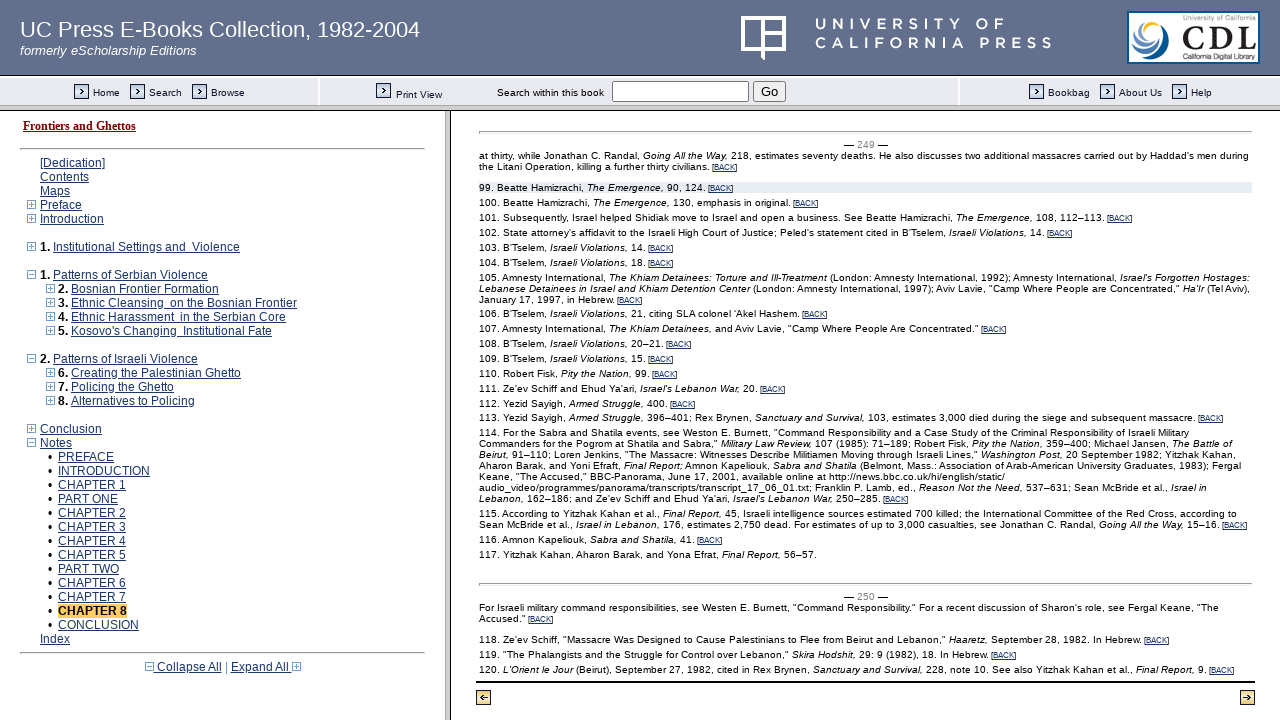

--- FILE ---
content_type: text/html;charset=UTF-8
request_url: https://publishing.cdlib.org/ucpressebooks/view?docId=kt2k401947&chunk.id=ss1.34&toc.id=bm02&toc.depth=1&brand=ucpress&anchor.id=en099_ch08
body_size: 1683
content:

<!DOCTYPE html
  PUBLIC "-//W3C//DTD XHTML 1.0 Frameset//EN" "http://www.w3.org/TR/xhtml1/DTD/xhtml1-frameset.dtd">
<html xmlns="http://www.w3.org/1999/xhtml" xml:lang="en" lang="en"><head><meta http-equiv="Content-Type" content="text/html; charset=UTF-8; charset=UTF-8" /><title>Frontiers and Ghettos</title><script>
                  (function(i,s,o,g,r,a,m){i['GoogleAnalyticsObject']=r;i[r]=i[r]||function(){
                  (i[r].q=i[r].q||[]).push(arguments)},i[r].l=1*new Date();a=s.createElement(o),
                  m=s.getElementsByTagName(o)[0];a.async=1;a.src=g;m.parentNode.insertBefore(a,m)
                   })(window,document,'script','//www.google-analytics.com/analytics.js','ga');
 
                  ga('create', 'UA-70936315-1', 'auto');
                  ga('send', 'pageview');
               </script></head><frameset rows="105,*"><frame frameborder="1" scrolling="no" title="Navigation Bar" name="bbar" src="https://publishing.cdlib.org/ucpressebooks/view?docId=kt2k401947&amp;doc.view=bbar&amp;chunk.id=ss1.34&amp;toc.depth=1&amp;brand=ucpress" /><frameset cols="35%,65%"><frame frameborder="1" title="Table of Contents" name="toc" src="https://publishing.cdlib.org/ucpressebooks/view?docId=kt2k401947&amp;doc.view=toc&amp;chunk.id=ss1.34&amp;toc.depth=1&amp;toc.id=bm02&amp;brand=ucpress#X" /><frame frameborder="1" title="Content" name="content" src="https://publishing.cdlib.org/ucpressebooks/view?docId=kt2k401947&amp;doc.view=content&amp;chunk.id=ss1.34&amp;toc.depth=1&amp;anchor.id=en099_ch08&amp;brand=ucpress#X" /></frameset><noframes><body><h1>Sorry, your browser doesn't support frames...</h1></body></noframes></frameset></html>

--- FILE ---
content_type: text/html;charset=UTF-8
request_url: https://publishing.cdlib.org/ucpressebooks/view?docId=kt2k401947&doc.view=content&chunk.id=ss1.34&toc.depth=1&anchor.id=en099_ch08&brand=ucpress
body_size: 61918
content:

<!DOCTYPE html
  PUBLIC "-//W3C//DTD XHTML 1.0 Transitional//EN" "http://www.w3.org/TR/xhtml1/DTD/xhtml1-transitional.dtd">
<html xmlns="http://www.w3.org/1999/xhtml" xml:lang="en" lang="en"><head><meta http-equiv="Content-Type" content="text/html; charset=UTF-8; charset=UTF-8" /><title>Frontiers and Ghettos "ss1.34"
      </title><link href="css/eschol/escholarship-combined.css" rel="stylesheet" type="text/css" /></head><body><table width="100%" border="0" cellpadding="0" cellspacing="0"><tr><td colspan="2" width="100%" align="center" valign="top"><table width="94%" border="0" cellpadding="0" cellspacing="0"><tr><td colspan="3"> </td></tr><tr><td width="25%" align="left"><table border="0" cellpadding="0" cellspacing="0"><tr><td width="15" align="left" valign="middle"><a href="https://publishing.cdlib.org/ucpressebooks/view?docId=kt2k401947&amp;chunk.id=ss1.33&amp;toc.id=bm02&amp;brand=ucpress" target="_top"><img src="https://publishing.cdlib.org/ucpressebooks/icons/eschol/b_prev.gif" width="15" height="15" border="0" alt="previous sub-section" /></a></td><td width="8" nowrap="nowrap"><img alt="" src="https://publishing.cdlib.org/ucpressebooks/icons/eschol/spacer.gif" width="8" /></td><td align="left" valign="middle"><a class="midnav" href="https://publishing.cdlib.org/ucpressebooks/view?docId=kt2k401947&amp;chunk.id=ss1.33&amp;toc.id=bm02&amp;brand=ucpress" target="_top"></a></td></tr></table></td><td width="50%" align="center"><span class="chapter-text"></span></td><td width="25%" align="right"><table border="0" cellpadding="0" cellspacing="0"><tr><td align="right" valign="middle"><a class="midnav" href="https://publishing.cdlib.org/ucpressebooks/view?docId=kt2k401947&amp;chunk.id=ss1.35&amp;toc.id=bm02&amp;brand=ucpress" target="_top"></a></td><td width="8" nowrap="nowrap"><img alt="" src="https://publishing.cdlib.org/ucpressebooks/icons/eschol/spacer.gif" width="8" /></td><td width="15" align="right" valign="middle"><a href="https://publishing.cdlib.org/ucpressebooks/view?docId=kt2k401947&amp;chunk.id=ss1.35&amp;toc.id=bm02&amp;brand=ucpress" target="_top"><img src="https://publishing.cdlib.org/ucpressebooks/icons/eschol/b_next.gif" width="15" height="15" border="0" alt="next sub-section" /></a></td></tr></table></td></tr><tr><td colspan="3"><hr class="hr-title" /></td></tr></table></td></tr></table><table width="100%" border="0" cellpadding="0" cellspacing="0"><tr><td align="left" valign="top"><div class="content"><h3 class="normal">CHAPTER 8</h3><div class="note"><p class="noindent">1. Meron Benvinisti, <i>West Bank Data Project,</i> 40.<span class="down1"> [<a href="https://publishing.cdlib.org/ucpressebooks/view?docId=kt2k401947&amp;chunk.id=ss2.26&amp;toc.id=ch08&amp;toc.depth=1&amp;brand=ucpress&amp;anchor.id=ref686#X" target="_top">BACK</a>]</span></p></div><div class="note"><p class="noindent">2. Ian S. Lustick, <i>For the Land,</i> 64; Ilan Peleg, <i>Human Rights,</i> 22–43.<span class="down1"> [<a href="https://publishing.cdlib.org/ucpressebooks/view?docId=kt2k401947&amp;chunk.id=ss2.26&amp;toc.id=ch08&amp;toc.depth=1&amp;brand=ucpress&amp;anchor.id=ref687#X" target="_top">BACK</a>]</span></p></div><div class="note"><p class="noindent">3. Ehud Sprinzak, it will be recalled, termed this Gush Emunim's "invisible realm."<span class="down1"> [<a href="https://publishing.cdlib.org/ucpressebooks/view?docId=kt2k401947&amp;chunk.id=ss2.26&amp;toc.id=ch08&amp;toc.depth=1&amp;brand=ucpress&amp;anchor.id=ref688#X" target="_top">BACK</a>]</span></p></div><div class="note"><p class="noindent">4. Ian S. Lustick, <i>For the Land,</i> 15.<span class="down1"> [<a href="https://publishing.cdlib.org/ucpressebooks/view?docId=kt2k401947&amp;chunk.id=ss2.26&amp;toc.id=ch08&amp;toc.depth=1&amp;brand=ucpress&amp;anchor.id=ref689#X" target="_top">BACK</a>]</span></p></div><div class="note"><p class="noindent">5. Ian S. Lustick <i>For the Land,</i> 15.<span class="down1"> [<a href="https://publishing.cdlib.org/ucpressebooks/view?docId=kt2k401947&amp;chunk.id=ss2.26&amp;toc.id=ch08&amp;toc.depth=1&amp;brand=ucpress&amp;anchor.id=ref690#X" target="_top">BACK</a>]</span></p></div><div class="note"><p class="noindent">6. Ian S. Lustick, <i>For the Land,</i> 179. For Shapira's poll, see Ariel Ben Ami, "Arabs Should be Encouraged to Emigrate, Say 62 Percent of Rabbis in Judea and Samaria."<span class="down1"> [<a href="https://publishing.cdlib.org/ucpressebooks/view?docId=kt2k401947&amp;chunk.id=ss2.26&amp;toc.id=ch08&amp;toc.depth=1&amp;brand=ucpress&amp;anchor.id=ref691#X" target="_top">BACK</a>]</span></p></div><div class="note"><p class="noindent">7. Moshe Ben Yosef, "In Support of Transfer," <i>Nekuda,</i> 109: 14 (April 1987): 16. In Hebrew.<span class="down1"> [<a href="https://publishing.cdlib.org/ucpressebooks/view?docId=kt2k401947&amp;chunk.id=ss2.26&amp;toc.id=ch08&amp;toc.depth=1&amp;brand=ucpress&amp;anchor.id=ref692#X" target="_top">BACK</a>]</span></p></div><div class="note"><p class="noindent">8. Danny Rubenstein, <i>On the Lord's Side;</i> Nur Masalha, <i>A Land;</i> Ian S. Lustick, <i>For the Land.</i><span class="down1"> [<a href="https://publishing.cdlib.org/ucpressebooks/view?docId=kt2k401947&amp;chunk.id=ss2.26&amp;toc.id=ch08&amp;toc.depth=1&amp;brand=ucpress&amp;anchor.id=ref693#X" target="_top">BACK</a>]</span></p></div><div class="note"><p class="noindent">9. Meron Benvinisti, <i>West Bank Data Project,</i> 41.<span class="down1"> [<a href="https://publishing.cdlib.org/ucpressebooks/view?docId=kt2k401947&amp;chunk.id=ss3.40&amp;toc.id=ss2.26&amp;toc.depth=1&amp;brand=ucpress&amp;anchor.id=ref694#X" target="_top">BACK</a>]</span></p></div><div class="note"><p class="noindent">10. Meron Benvinisti, <i>West Bank Data Project,</i> 41.<span class="down1"> [<a href="https://publishing.cdlib.org/ucpressebooks/view?docId=kt2k401947&amp;chunk.id=ss3.40&amp;toc.id=ss2.26&amp;toc.depth=1&amp;brand=ucpress&amp;anchor.id=ref695#X" target="_top">BACK</a>]</span></p></div><hr class="pb" /><div align="center">― <span class="run-head">243</span> ―</div><div class="note"><p class="noindent">11. Hagar Segal, "The Cat Guarded the Milk Nicely," <i>Hadashot,</i> 27 April 1990. In Hebrew.<span class="down1"> [<a href="https://publishing.cdlib.org/ucpressebooks/view?docId=kt2k401947&amp;chunk.id=ss3.40&amp;toc.id=ss2.26&amp;toc.depth=1&amp;brand=ucpress&amp;anchor.id=ref696#X" target="_top">BACK</a>]</span></p></div><div class="note"><p class="noindent">12. Palestine Human Rights Information Center (PHRIC). <i>Israeli Settler Violence in the Occupied Territories: 1980–1984</i> (Jerusalem: PHRIC, 1985), 15.<span class="down1"> [<a href="https://publishing.cdlib.org/ucpressebooks/view?docId=kt2k401947&amp;chunk.id=ss3.40&amp;toc.id=ss2.26&amp;toc.depth=1&amp;brand=ucpress&amp;anchor.id=ref697#X" target="_top">BACK</a>]</span></p></div><div class="note"><p class="noindent">13. Rehavam Ze'evi, "The Government Abandoned the Settlers to Stones and Explosives," <i>Nekuda</i> 89: 26 (July 1985): 12. In Hebrew.<span class="down1"> [<a href="https://publishing.cdlib.org/ucpressebooks/view?docId=kt2k401947&amp;chunk.id=ss3.40&amp;toc.id=ss2.26&amp;toc.depth=1&amp;brand=ucpress&amp;anchor.id=ref698#X" target="_top">BACK</a>]</span></p></div><div class="note"><p class="noindent">14. David Weisburd, <i>Jewish Settler Violence: Deviance as Social Reaction</i> (University Park: Pennsylvania State University Press, 1989); and State of Israel, Office of the Attorney General, <i>The Karp Report: An Israeli Government Inquiry into Settler Violence against Palestinians on the West Bank</i> (unofficial English translation) (Washington, DC: Institute for Palestine Studies, 1984).<span class="down1"> [<a href="https://publishing.cdlib.org/ucpressebooks/view?docId=kt2k401947&amp;chunk.id=ss3.40&amp;toc.id=ss2.26&amp;toc.depth=1&amp;brand=ucpress&amp;anchor.id=ref699#X" target="_top">BACK</a>]</span></p></div><div class="note"><p class="noindent">15. Ilan Lagziel, <i>Political Violence on the Extreme Right in Israel: Kach from the Kahane Assassination until the Oslo Accords</i> (Unpublished M.A. thesis, Jerusalem: Hebrew University, 1994). In Hebrew.<span class="down1"> [<a href="https://publishing.cdlib.org/ucpressebooks/view?docId=kt2k401947&amp;chunk.id=ss3.40&amp;toc.id=ss2.26&amp;toc.depth=1&amp;brand=ucpress&amp;anchor.id=ref700#X" target="_top">BACK</a>]</span></p></div><div class="note"><p class="noindent">16. Haim Segel, <i>Dear Brothers: The History of the Jewish Underground</i> (Jerusalem: Keter, 1987), in Hebrew; and Ian S. Lustick, <i>Unsettled States,</i> 368.<span class="down1"> [<a href="https://publishing.cdlib.org/ucpressebooks/view?docId=kt2k401947&amp;chunk.id=ss3.40&amp;toc.id=ss2.26&amp;toc.depth=1&amp;brand=ucpress&amp;anchor.id=ref701#X" target="_top">BACK</a>]</span></p></div><div class="note"><p class="noindent">17. Ze'ev Schiff's article appeared in <i>Ha'aretz,</i> 21 February 1987, as cited by Shevah Shtern, "The IDF without Yesha," <i>Nekuda,</i> 109: 14 (April 1987): 15. In Hebrew.<span class="down1"> [<a href="https://publishing.cdlib.org/ucpressebooks/view?docId=kt2k401947&amp;chunk.id=ss3.40&amp;toc.id=ss2.26&amp;toc.depth=1&amp;brand=ucpress&amp;anchor.id=ref702#X" target="_top">BACK</a>]</span></p></div><div class="note"><p class="noindent">18. B'Tselem, <i>Law Enforcement.</i><span class="down1"> [<a href="https://publishing.cdlib.org/ucpressebooks/view?docId=kt2k401947&amp;chunk.id=ss3.40&amp;toc.id=ss2.26&amp;toc.depth=1&amp;brand=ucpress&amp;anchor.id=ref703#X" target="_top">BACK</a>]</span></p></div><div class="note"><p class="noindent">19. B'Tselem, <i>Law Enforcement,</i> 26.<span class="down1"> [<a href="https://publishing.cdlib.org/ucpressebooks/view?docId=kt2k401947&amp;chunk.id=ss3.40&amp;toc.id=ss2.26&amp;toc.depth=1&amp;brand=ucpress&amp;anchor.id=ref704#X" target="_top">BACK</a>]</span></p></div><div class="note"><p class="noindent">20. The parliamentarians wrote two letters about Jewish militias. The first, dated 13 February 1989, was sent by Yossi Sarid and Dedi Zucker to Israeli Attorney General Yoseph Harish. The second, dated 22 February 1989, went to Minister of Justice Dan Meridor, Minister of Police Haim Bar-Lev, and Minister of Defense Yitzhak Rabin. Both are on file in the B'Tselem archives.<span class="down1"> [<a href="https://publishing.cdlib.org/ucpressebooks/view?docId=kt2k401947&amp;chunk.id=ss3.40&amp;toc.id=ss2.26&amp;toc.depth=1&amp;brand=ucpress&amp;anchor.id=ref705#X" target="_top">BACK</a>]</span></p></div><div class="note"><p class="noindent">21. Uri Ben Eliezer, "Is a Military Coup Possible in Israel? Israel and French-Algeria in Comparative Historical-Sociological Perspective," <i>Theory and Society,</i> 27: 3 (1998): 311–349. For one incident in which soldiers joined settlers in a vigilante raid, see B'Tselem, <i>Law Enforcement,</i> 56–58.<span class="down1"> [<a href="https://publishing.cdlib.org/ucpressebooks/view?docId=kt2k401947&amp;chunk.id=ss3.40&amp;toc.id=ss2.26&amp;toc.depth=1&amp;brand=ucpress&amp;anchor.id=ref706#X" target="_top">BACK</a>]</span></p></div><div class="note"><p class="noindent">22. Ehud Sprinzak, "Right-Wing Terrorism in Comparative Perspective: The Case of Split Delegitimization," in Tore Bjorgo, ed., <i>Terror from the Extreme Right</i> (London: Frank Cass, 1995).<span class="down1"> [<a href="https://publishing.cdlib.org/ucpressebooks/view?docId=kt2k401947&amp;chunk.id=ss3.40&amp;toc.id=ss2.26&amp;toc.depth=1&amp;brand=ucpress&amp;anchor.id=ref707#X" target="_top">BACK</a>]</span></p></div><div class="note"><p class="noindent">23. Ilan Lagziel, <i>Political Violence,</i> 53–68.<span class="down1"> [<a href="https://publishing.cdlib.org/ucpressebooks/view?docId=kt2k401947&amp;chunk.id=ss3.41&amp;toc.id=ss2.26&amp;toc.depth=1&amp;brand=ucpress&amp;anchor.id=ref708#X" target="_top">BACK</a>]</span></p></div><div class="note"><p class="noindent">24. Ilan Lagziel, <i>Political Violence,</i> 55.<span class="down1"> [<a href="https://publishing.cdlib.org/ucpressebooks/view?docId=kt2k401947&amp;chunk.id=ss3.41&amp;toc.id=ss2.26&amp;toc.depth=1&amp;brand=ucpress&amp;anchor.id=ref709#X" target="_top">BACK</a>]</span></p></div><div class="note"><p class="noindent">25. Ilan Lagziel, <i>Political Violence,</i> 55.<span class="down1"> [<a href="https://publishing.cdlib.org/ucpressebooks/view?docId=kt2k401947&amp;chunk.id=ss3.41&amp;toc.id=ss2.26&amp;toc.depth=1&amp;brand=ucpress&amp;anchor.id=ref710#X" target="_top">BACK</a>]</span></p></div><div class="note"><p class="noindent">26. Amnesty International, <i>Unlawful Killings during Operation</i> "<i>Grapes of Wrath</i>" (London: Amnesty International, 1996); Major-General Franklin Van Kappen, <i>Report Dated 1 May 1996 of the Secretary-General's Military Advisor Concerning the Shelling of the United Nations Compound at Qana on April 18, 1996</i> (New York: United Nations, 1996), S/1996/337; Human Rights Watch, <i>Civilian Pawns: Laws of War Violation and the Use of Weapons on the Israel-Lebanon Border</i> (New York: Human Rights Watch, 1996), and "<i>Operation Grapes of Wrath</i>" <i>: The Civilian Victims</i> (New York: Human Rights Watch, 1997).<span class="down1"> [<a href="https://publishing.cdlib.org/ucpressebooks/view?docId=kt2k401947&amp;chunk.id=ss3.42&amp;toc.id=ss2.27&amp;toc.depth=1&amp;brand=ucpress&amp;anchor.id=ref712#X" target="_top">BACK</a>]</span></p></div><div class="note"><p class="noindent">27. Israel Defense Forces, <i>IDF Response to the UN Report on the Qana Incident</i> (Tel Aviv: IDF Spokesman's Office), 9 May 1996.<span class="down1"> [<a href="https://publishing.cdlib.org/ucpressebooks/view?docId=kt2k401947&amp;chunk.id=ss3.42&amp;toc.id=ss2.27&amp;toc.depth=1&amp;brand=ucpress&amp;anchor.id=ref713#X" target="_top">BACK</a>]</span></p></div><hr class="pb" /><div align="center">― <span class="run-head">244</span> ―</div><div class="note"><p class="noindent">28. Human Rights Watch, "<i>Operation Grapes of Wrath,</i>"5.<span class="down1"> [<a href="https://publishing.cdlib.org/ucpressebooks/view?docId=kt2k401947&amp;chunk.id=ss3.42&amp;toc.id=ss2.27&amp;toc.depth=1&amp;brand=ucpress&amp;anchor.id=ref714#X" target="_top">BACK</a>]</span></p></div><div class="note"><p class="noindent">29. Human Rights Watch, <i>Civilian Pawns,</i> 5–6, 8.<span class="down1"> [<a href="https://publishing.cdlib.org/ucpressebooks/view?docId=kt2k401947&amp;chunk.id=ss3.42&amp;toc.id=ss2.27&amp;toc.depth=1&amp;brand=ucpress&amp;anchor.id=ref715#X" target="_top">BACK</a>]</span></p></div><div class="note"><p class="noindent">30. Human Rights Watch, <i>Civilian Pawns,</i> 48–49. From the end of July 1993 to the end of November 1999, according to B'Tselem, Israeli forces and Lebanese militia allies killed at least 355 civilians. From July 1985 to the end of November 1999, by contrast, Lebanese groups killed nine Israeli civilians. See B'Tselem, <i>Israeli Violations of Human Rights of Lebanese Civilians</i> (Jerusalem: B'Tselem, 2000), 59.<span class="down1"> [<a href="https://publishing.cdlib.org/ucpressebooks/view?docId=kt2k401947&amp;chunk.id=ss3.42&amp;toc.id=ss2.27&amp;toc.depth=1&amp;brand=ucpress&amp;anchor.id=ref716#X" target="_top">BACK</a>]</span></p></div><div class="note"><p class="noindent">31. See, for example, a 1992 Israeli army statement that Palestinians were increasingly using weapons, cited in B'Tselem, <i>Activity of the Undercover Units in the Occupied Territories</i> (Jerusalem: B'Tselem, 1992), 111.<span class="down1"> [<a href="https://publishing.cdlib.org/ucpressebooks/view?docId=kt2k401947&amp;chunk.id=ss3.42&amp;toc.id=ss2.27&amp;toc.depth=1&amp;brand=ucpress&amp;anchor.id=ref717#X" target="_top">BACK</a>]</span></p></div><div class="note"><p class="noindent">32. When the second Palestinian uprising broke out in fall 2000, Israel began to employ Lebanon-style methods against the West Bank and Gaza. See the book's concluding chapter for details.<span class="down1"> [<a href="https://publishing.cdlib.org/ucpressebooks/view?docId=kt2k401947&amp;chunk.id=ss3.42&amp;toc.id=ss2.27&amp;toc.depth=1&amp;brand=ucpress&amp;anchor.id=ref718#X" target="_top">BACK</a>]</span></p></div><div class="note"><p class="noindent">33. Yair Evron, <i>War and Intervention in Lebanon: The Israeli-Syrian Deterrence Dialogue</i> (Baltimore: Johns Hopkins University Press, 1987), 28–30.<span class="down1"> [<a href="https://publishing.cdlib.org/ucpressebooks/view?docId=kt2k401947&amp;chunk.id=ss3.43&amp;toc.id=ss2.27&amp;toc.depth=1&amp;brand=ucpress&amp;anchor.id=ref719#X" target="_top">BACK</a>]</span></p></div><div class="note"><p class="noindent">34. The agreement was dubbed "the Cairo Accord." For details, see Rex Brynen, <i>Sanctuary and Survival,</i> 48–52; and Avner Yaniv, <i>Dilemmas of Security: Politics, Strategy, and the Israeli Experience in Lebanon</i> (New York: Oxford University Press, 1987), 40–42.<span class="down1"> [<a href="https://publishing.cdlib.org/ucpressebooks/view?docId=kt2k401947&amp;chunk.id=ss3.43&amp;toc.id=ss2.27&amp;toc.depth=1&amp;brand=ucpress&amp;anchor.id=ref720#X" target="_top">BACK</a>]</span></p></div><div class="note"><p class="noindent">35. For overviews of Palestinians in Lebanon, see Rex Brynen, <i>Sanctuary and Survival;</i> and Mordechai Lahav, <i>Fifty Years of Palestinian Refugees: 1948–1999</i> (Tel Aviv: Rosh Tov, 2000), 481–488, in Hebrew.<span class="down1"> [<a href="https://publishing.cdlib.org/ucpressebooks/view?docId=kt2k401947&amp;chunk.id=ss3.43&amp;toc.id=ss2.27&amp;toc.depth=1&amp;brand=ucpress&amp;anchor.id=ref721#X" target="_top">BACK</a>]</span></p></div><div class="note"><p class="noindent">36. In 1995, there were 344,545 registered Palestinian refugees in Lebanon (United Nations Relief and Works Agency [UNRWA], <i>Guide to UNRWA</i> [Vienna: UNRWA, 1995], 7). For PLO-Lebanese relations, see Rashid Khalidi, <i>Under Siege: P.L.O. Decision-Making during the 1982 War</i> (New York: Columbia University Press, 1986), 18–41.<span class="down1"> [<a href="https://publishing.cdlib.org/ucpressebooks/view?docId=kt2k401947&amp;chunk.id=ss3.43&amp;toc.id=ss2.27&amp;toc.depth=1&amp;brand=ucpress&amp;anchor.id=ref722#X" target="_top">BACK</a>]</span></p></div><div class="note"><p class="noindent">37. Augustus Richard Norton and Jillian Schwedler, <i>External Intervention and the Politics of Lebanon</i> (Washington, DC: The Washington Institute for Values in Public Policy, 1984), 7.<span class="down1"> [<a href="https://publishing.cdlib.org/ucpressebooks/view?docId=kt2k401947&amp;chunk.id=ss3.43&amp;toc.id=ss2.27&amp;toc.depth=1&amp;brand=ucpress&amp;anchor.id=ref723#X" target="_top">BACK</a>]</span></p></div><div class="note"><p class="noindent">38. Robert Fisk, <i>Pity the Nation: Lebanon at War</i> (London: Oxford University Press, 1990), 74. Although many southern Lebanese were initially sympathetic to the Palestinian guerrillas, some eventually turned against them, leading to armed clashes between the PLO and Amal, the Shi'ite Lebanese militia. See Rex Brynen, <i>Sanctuary and Survival,</i> 133–136.<span class="down1"> [<a href="https://publishing.cdlib.org/ucpressebooks/view?docId=kt2k401947&amp;chunk.id=ss3.43&amp;toc.id=ss2.27&amp;toc.depth=1&amp;brand=ucpress&amp;anchor.id=ref724#X" target="_top">BACK</a>]</span></p></div><div class="note"><p class="noindent">39. Avner Yaniv, <i>Dilemmas of Security,</i> 45; and Robert Fisk, <i>Pity the Nation,</i> 74.<span class="down1"> [<a href="https://publishing.cdlib.org/ucpressebooks/view?docId=kt2k401947&amp;chunk.id=ss3.43&amp;toc.id=ss2.27&amp;toc.depth=1&amp;brand=ucpress&amp;anchor.id=ref725#X" target="_top">BACK</a>]</span></p></div><div class="note"><p class="noindent">40. Walid Khalidi, <i>Conflict and Violence in Lebanon: Confrontation in the Middle East</i> (Cambridge, Mass.: Center for International Affairs, Harvard University, 1979), 124.<span class="down1"> [<a href="https://publishing.cdlib.org/ucpressebooks/view?docId=kt2k401947&amp;chunk.id=ss3.43&amp;toc.id=ss2.27&amp;toc.depth=1&amp;brand=ucpress&amp;anchor.id=ref726#X" target="_top">BACK</a>]</span></p></div><div class="note"><p class="noindent">41. Yezid Sayigh, <i>Armed Struggle,</i> 341.<span class="down1"> [<a href="https://publishing.cdlib.org/ucpressebooks/view?docId=kt2k401947&amp;chunk.id=ss3.43&amp;toc.id=ss2.27&amp;toc.depth=1&amp;brand=ucpress&amp;anchor.id=ref727#X" target="_top">BACK</a>]</span></p></div><div class="note"><p class="noindent">42. Jonathan C. Randal, <i>Going All the Way: Christian Warlords, Israeli Adventurers and the War in Lebanon</i> (New York: Viking, 1983), 198–199; and Beate Hamizrachi, <i>The Emergence of the South Lebanon Security Belt: Major Saad Haddad and the Ties with Israel, 1975–78</i> (New York: Praeger, 1988), 34.<span class="down1"> [<a href="https://publishing.cdlib.org/ucpressebooks/view?docId=kt2k401947&amp;chunk.id=ss3.43&amp;toc.id=ss2.27&amp;toc.depth=1&amp;brand=ucpress&amp;anchor.id=ref728#X" target="_top">BACK</a>]</span></p></div><div class="note"><p class="noindent">43. Israeli casualties reported by Michael Jansen, <i>The Battle of Beirut: Why
<hr class="pb" /><div align="center">― <span class="run-head">245</span> ―</div>
Israel Invaded Lebanon</i> (London: Zed Press, 1983), 130; Lebanese casualties reported by Walid Khalidi, <i>Conflict and Violence,</i> 124. For similar numbers, see Sean McBride, Richard Falk, Kader Asmal, Brian Bercusson, Geraud de la Pradelle, and Stefan Wild, <i>Israel in Lebanon: Report of the International Commission to Inquire into Reported Violations of International Law by Israel during Its Invasion of Lebanon</i> (London: Ithaca Press, 1983), 18. One official Israeli estimate counts 1,064 persons killed by Palestinians in Israel, the West Bank, and Gaza between 1965 and June 1982 (Mordechai Gichon, "Peace for Galilee: The Campaign," <i>IDF Journal,</i> 1:2 [December 1982]: 23). This figure does not distinguish between combatants and civilians, and includes Palestinians killed by other Palestinians for suspected cooperation with Israeli authorities.<span class="down1"> [<a href="https://publishing.cdlib.org/ucpressebooks/view?docId=kt2k401947&amp;chunk.id=ss3.43&amp;toc.id=ss2.27&amp;toc.depth=1&amp;brand=ucpress&amp;anchor.id=ref729#X" target="_top">BACK</a>]</span></p></div><div class="note"><p class="noindent">44. For discussions of Lebanese Shi'ite militias, see Hala Jaber, <i>Hezbollah: Born with a Vengeance</i> (New York: Columbia University Press, 1997); Chibli Mallat, <i>Shi'i Thought from the South of Lebanon</i> (Oxford, U.K.: Oxford University, Center for Lebanese Studies, 1988); Augustus Richard Norton, <i>Amal and the Shi'a: Struggle for the Soul of Lebanon</i> (Austin: University of Texas Press, 1987); and Shimon Shapira, "The Origins of Hizballah," <i>Jerusalem Quarterly,</i> 46 (spring 1988): 115–130.<span class="down1"> [<a href="https://publishing.cdlib.org/ucpressebooks/view?docId=kt2k401947&amp;chunk.id=ss3.43&amp;toc.id=ss2.27&amp;toc.depth=1&amp;brand=ucpress&amp;anchor.id=ref730#X" target="_top">BACK</a>]</span></p></div><div class="note"><p class="noindent">45. Mordechai Lahav, <i>Fifty Years,</i> 484.<span class="down1"> [<a href="https://publishing.cdlib.org/ucpressebooks/view?docId=kt2k401947&amp;chunk.id=ss3.43&amp;toc.id=ss2.27&amp;toc.depth=1&amp;brand=ucpress&amp;anchor.id=ref731#X" target="_top">BACK</a>]</span></p></div><div class="note"><p class="noindent">46. For Lebanon's civil war, see Robert Fisk, <i>Pity the Nation;</i> Elisabeth Picard, <i>Lebanon: A Shattered Country</i> (New York: Holmes and Meier, 2001); Tabitha Petran, <i>The Struggle over Lebanon</i> (New York: Monthly Review Press, 1987); and Itamar Rabinovich, <i>The War for Lebanon, 1970–1985</i> (Ithaca, NY: Cornell University Press, 1985). For the PLO's role in the 1975–76 fighting, see Rex Brynen, <i>Sanctuary and Survival,</i> 79–106.<span class="down1"> [<a href="https://publishing.cdlib.org/ucpressebooks/view?docId=kt2k401947&amp;chunk.id=ss3.43&amp;toc.id=ss2.27&amp;toc.depth=1&amp;brand=ucpress&amp;anchor.id=ref732#X" target="_top">BACK</a>]</span></p></div><div class="note"><p class="noindent">47. France had extended Lebanon's borders in the early 1920s to include large numbers of Muslims, and a 1943 national pact set confessional quotas for government and legislative bodies. The influx of largely Sunni Muslim Palestinians in 1948 changed the demographic balance, even though Palestinians were denied Lebanese citizenship.<span class="down1"> [<a href="https://publishing.cdlib.org/ucpressebooks/view?docId=kt2k401947&amp;chunk.id=ss3.43&amp;toc.id=ss2.27&amp;toc.depth=1&amp;brand=ucpress&amp;anchor.id=ref733#X" target="_top">BACK</a>]</span></p></div><div class="note"><p class="noindent">48. Rex Brynen, <i>Sanctuary and Survival,</i> 19–123; and Rashid Khalidi, <i>Under Siege,</i> 18–41.<span class="down1"> [<a href="https://publishing.cdlib.org/ucpressebooks/view?docId=kt2k401947&amp;chunk.id=ss3.43&amp;toc.id=ss2.27&amp;toc.depth=1&amp;brand=ucpress&amp;anchor.id=ref734#X" target="_top">BACK</a>]</span></p></div><div class="note"><p class="noindent">49. Yezid Sayigh, <i>Armed Struggle,</i> 427, cites Palestinian estimates of 25,000–30,000 Israeli troops and 300 tanks. Avner Yaniv, <i>Dilemmas of Security,</i> 72, estimates 7,000 men, as do Jehuda Wallach and Moshe Lissak, <i>Carta's Atlas of Israel: The Third Decade 1971–1981</i> (Jerusalem: Carta, 1983), 117. Wallach and Lissak also report that Israeli troops fought with 4,000 "terrorists." Beatte Hamizrachi, <i>The Emergence,</i> 164, says there were 10,000 Israeli troops.<span class="down1"> [<a href="https://publishing.cdlib.org/ucpressebooks/view?docId=kt2k401947&amp;chunk.id=ss3.44&amp;toc.id=ss2.27&amp;toc.depth=1&amp;brand=ucpress&amp;anchor.id=ref735#X" target="_top">BACK</a>]</span></p></div><div class="note"><p class="noindent">50. Augustus Richard Norton and Jilliam Schwedler, "External Intervention," estimate 1,000 deaths. Lebanese police sources, cited in Yezid Sayigh, <i>Armed Struggle,</i> 427, say 2,000 dead and 285,000 displaced. Beatte Hamizrachi, <i>The Emergence,</i> 164, estimates 200,000 displaced civilians, while Mordechai Lahav, <i>Fifty Years of Palestinian Refugees,</i> 481, says 67,000 Palestinian refugees fled northward—but does not discuss Lebanese civilians—and speaks of $310,000 in damages. Yezid Sayigh, <i>Armed Struggle,</i> mentions the Abassiya raid on 427.<span class="down1"> [<a href="https://publishing.cdlib.org/ucpressebooks/view?docId=kt2k401947&amp;chunk.id=ss3.44&amp;toc.id=ss2.27&amp;toc.depth=1&amp;brand=ucpress&amp;anchor.id=ref736#X" target="_top">BACK</a>]</span></p></div><div class="note"><p class="noindent">51. Jonathan C. Randal, <i>Going All the Way,</i> 209; and Yair Evron, <i>War and Intervention,</i> 82.<span class="down1"> [<a href="https://publishing.cdlib.org/ucpressebooks/view?docId=kt2k401947&amp;chunk.id=ss3.44&amp;toc.id=ss2.27&amp;toc.depth=1&amp;brand=ucpress&amp;anchor.id=ref737#X" target="_top">BACK</a>]</span></p></div><hr class="pb" /><div align="center">― <span class="run-head">246</span> ―</div><div class="note"><p class="noindent">52. Jonathan C. Randal, <i>Going All the Way,</i> 209, 217. Rex Brynen, <i>Sanctuary or Survival,</i> 125, counts six villages destroyed and eighty-two damaged, while Walid Khalidi, <i>Conflict and Violence,</i> 128, tallies 7,700 homes completely or partially destroyed. In their <i>Carta's Atlas of Israel,</i> 117, Jehuda Wallach and Moshe Lissak report, "Many villages in which terrorists found shelter absorbed heavy artillery bombardments, and as a result, hundreds of homes were destroyed and thousands of residents fled northwards."<span class="down1"> [<a href="https://publishing.cdlib.org/ucpressebooks/view?docId=kt2k401947&amp;chunk.id=ss3.44&amp;toc.id=ss2.27&amp;toc.depth=1&amp;brand=ucpress&amp;anchor.id=ref738#X" target="_top">BACK</a>]</span></p></div><div class="note"><p class="noindent">53. Yezid Sayigh, <i>Armed Struggle,</i> 495.<span class="down1"> [<a href="https://publishing.cdlib.org/ucpressebooks/view?docId=kt2k401947&amp;chunk.id=ss3.44&amp;toc.id=ss2.27&amp;toc.depth=1&amp;brand=ucpress&amp;anchor.id=ref739#X" target="_top">BACK</a>]</span></p></div><div class="note"><p class="noindent">54. Rex Brynen, <i>Sanctuary and Survival,</i> 149–150; Yezid Sayigh, <i>Armed Struggle,</i> 236.<span class="down1"> [<a href="https://publishing.cdlib.org/ucpressebooks/view?docId=kt2k401947&amp;chunk.id=ss3.44&amp;toc.id=ss2.27&amp;toc.depth=1&amp;brand=ucpress&amp;anchor.id=ref740#X" target="_top">BACK</a>]</span></p></div><div class="note"><p class="noindent">55. B'Tselem, <i>Israeli Violations,</i> 4.<span class="down1"> [<a href="https://publishing.cdlib.org/ucpressebooks/view?docId=kt2k401947&amp;chunk.id=ss3.44&amp;toc.id=ss2.27&amp;toc.depth=1&amp;brand=ucpress&amp;anchor.id=ref741#X" target="_top">BACK</a>]</span></p></div><div class="note"><p class="noindent">56. For the official Israeli view of the war, see the articles in "Peace for Galilee," a special edition of the <i>IDF Journal,</i> 1:2 (December 1982). The journal is published by the Israeli military spokesman's office.<span class="down1"> [<a href="https://publishing.cdlib.org/ucpressebooks/view?docId=kt2k401947&amp;chunk.id=ss3.45&amp;toc.id=ss2.27&amp;toc.depth=1&amp;brand=ucpress&amp;anchor.id=ref742#X" target="_top">BACK</a>]</span></p></div><div class="note"><p class="noindent">57. Rashid Khalidi, <i>Under Siege,</i> 29.<span class="down1"> [<a href="https://publishing.cdlib.org/ucpressebooks/view?docId=kt2k401947&amp;chunk.id=ss3.45&amp;toc.id=ss2.27&amp;toc.depth=1&amp;brand=ucpress&amp;anchor.id=ref743#X" target="_top">BACK</a>]</span></p></div><div class="note"><p class="noindent">58. Rashid Khalidi, <i>Under Siege,</i> 46; and Sean McBride et al., <i>Israel in Lebanon,</i> 3, 6–9. According to Israeli academic Yehoshua Porat, the PLO's respect for a 1981 cease-fire agreement had Israeli leaders increasingly worried about the organization's international credibility. By destroying the PLO's territorial and institutional base, Israeli leaders hoped to push the PLO toward terrorism and isolate them internationally. (Yehoshua Porat, "A Preliminary Political Summary," <i>Ha'aretz,</i> June 25, 1982, in Hebrew.)<span class="down1"> [<a href="https://publishing.cdlib.org/ucpressebooks/view?docId=kt2k401947&amp;chunk.id=ss3.45&amp;toc.id=ss2.27&amp;toc.depth=1&amp;brand=ucpress&amp;anchor.id=ref744#X" target="_top">BACK</a>]</span></p></div><div class="note"><p class="noindent">59. Helena Cobban, <i>The Palestine Liberation Organization,</i> 120.<span class="down1"> [<a href="https://publishing.cdlib.org/ucpressebooks/view?docId=kt2k401947&amp;chunk.id=ss3.45&amp;toc.id=ss2.27&amp;toc.depth=1&amp;brand=ucpress&amp;anchor.id=ref745#X" target="_top">BACK</a>]</span></p></div><div class="note"><p class="noindent">60. Michael Jansen, <i>The Battle for Beirut,</i> 4. For more on Israel's Lebanon war, see Rex Brynen, <i>Sanctuary and Survival;</i> Robert Fisk, <i>Pity the Nation;</i> Thomas L. Friedman, <i>From Beirut to Jerusalem</i> (New York: Anchor, 1990); Rashid Khalidi, <i>Under Siege;</i> Franklin P. Lamb, <i>Reason Not the Need: Eyewitness Chronicles of Israel's War in Lebanon</i> (Nottingham, U.K.: Russell Press, 1984); Sean McBride et al., <i>Israel in Lebanon;</i> Yezid Sayigh, <i>Armed Struggle;</i> and Ze'ev Schiff and Ehud Ya'ari, <i>Israel's Lebanon War</i> (New York: Simon and Schuster, 1984).<span class="down1"> [<a href="https://publishing.cdlib.org/ucpressebooks/view?docId=kt2k401947&amp;chunk.id=ss3.45&amp;toc.id=ss2.27&amp;toc.depth=1&amp;brand=ucpress&amp;anchor.id=ref746#X" target="_top">BACK</a>]</span></p></div><div class="note"><p class="noindent">61. Avner Yaniv, <i>Dilemmas of Security,</i> 103.<span class="down1"> [<a href="https://publishing.cdlib.org/ucpressebooks/view?docId=kt2k401947&amp;chunk.id=ss3.45&amp;toc.id=ss2.27&amp;toc.depth=1&amp;brand=ucpress&amp;anchor.id=ref747#X" target="_top">BACK</a>]</span></p></div><div class="note"><p class="noindent">62. Ze'ev Schiff and Ehud Ya'ari, <i>Israel's Lebanon War,</i> 141.<span class="down1"> [<a href="https://publishing.cdlib.org/ucpressebooks/view?docId=kt2k401947&amp;chunk.id=ss3.45&amp;toc.id=ss2.27&amp;toc.depth=1&amp;brand=ucpress&amp;anchor.id=ref748#X" target="_top">BACK</a>]</span></p></div><div class="note"><p class="noindent">63. Daniel Gavron, "A Soldier's Protest," <i>Jerusalem Post,</i> July 9, 1982.<span class="down1"> [<a href="https://publishing.cdlib.org/ucpressebooks/view?docId=kt2k401947&amp;chunk.id=ss3.45&amp;toc.id=ss2.27&amp;toc.depth=1&amp;brand=ucpress&amp;anchor.id=ref749#X" target="_top">BACK</a>]</span></p></div><div class="note"><p class="noindent">64. Yehoshua Porat, "A Preliminary Political Summary."<span class="down1"> [<a href="https://publishing.cdlib.org/ucpressebooks/view?docId=kt2k401947&amp;chunk.id=ss3.45&amp;toc.id=ss2.27&amp;toc.depth=1&amp;brand=ucpress&amp;anchor.id=ref750#X" target="_top">BACK</a>]</span></p></div><div class="note"><p class="noindent">65. Mordechai Oren, "The War That Was—Notable Achievements and One Great Blot," <i>Al-Hamishmar</i>, 16 June 1982. In Hebrew.<span class="down1"> [<a href="https://publishing.cdlib.org/ucpressebooks/view?docId=kt2k401947&amp;chunk.id=ss3.45&amp;toc.id=ss2.27&amp;toc.depth=1&amp;brand=ucpress&amp;anchor.id=ref751#X" target="_top">BACK</a>]</span></p></div><div class="note"><p class="noindent">66. The official Lebanese estimate of 18,000 dead and 30,000 wounded is cited in Yezid Sayigh, <i>Armed Struggle,</i> 540; Benny Morris, in <i>Righteous Victims</i> (New York: Knopf, 1999), 703, footnote 247, cites similar sources, but says there were 19,085 dead. Michael Jansen, <i>Battle for Beirut,</i> 25, supplies the figures of 12,000–15,000 slain civilians and 40,000 wounded. Sean McBride et al., <i>Israel in Lebanon,</i> 19, 52–53, speak of 17,835 persons (both combatants and civilians) killed from 4 June 1982 to the end of August 1982. The Sabra and Shatila casualties, estimates of which range from 700 to 3,000 (see below), do not figure in this tally. An official Israeli source wrote that most of these estimates were "blatant examples of biased media reporting." See Louis Williams, "Peace
<hr class="pb" /><div align="center">― <span class="run-head">247</span> ―</div>
for Galilee: The Context," <i>IDF Journal,</i> 1:2 (December 1982): 8. On p. 28 of the same journal, Mordechai Gichon says that Israeli forces killed only 276 persons in southern Lebanon.<span class="down1"> [<a href="https://publishing.cdlib.org/ucpressebooks/view?docId=kt2k401947&amp;chunk.id=ss3.45&amp;toc.id=ss2.27&amp;toc.depth=1&amp;brand=ucpress&amp;anchor.id=ref752#X" target="_top">BACK</a>]</span></p></div><div class="note"><p class="noindent">67. Yezid Sayigh, <i>Armed Struggle,</i> 540.<span class="down1"> [<a href="https://publishing.cdlib.org/ucpressebooks/view?docId=kt2k401947&amp;chunk.id=ss3.45&amp;toc.id=ss2.27&amp;toc.depth=1&amp;brand=ucpress&amp;anchor.id=ref753#X" target="_top">BACK</a>]</span></p></div><div class="note"><p class="noindent">68. UNRWA report of June 23, 1982, cited in Michael Jansen, <i>Battle for Beirut,</i> 19; Shatila estimate in Yezid Sayigh, <i>Armed Struggle,</i> 540; $12 billion figure and estimate of displaced in Sean McBride et al., <i>Israel in Lebanon,</i> 31, 19. Mordechai Lahav, <i>Fifty Years,</i> 482—speaking only of Palestinian refugees in southern Lebanon—writes that 80,000–90,000 homes were destroyed, and that 175,000 refugees were in need of emergency assistance.<span class="down1"> [<a href="https://publishing.cdlib.org/ucpressebooks/view?docId=kt2k401947&amp;chunk.id=ss3.45&amp;toc.id=ss2.27&amp;toc.depth=1&amp;brand=ucpress&amp;anchor.id=ref754#X" target="_top">BACK</a>]</span></p></div><div class="note"><p class="noindent">69. Avraham Rabinovich, "Hope among the Ruins," <i>Jerusalem Post Magazine,</i> 18 June 1982; Robert Fisk, "Hundreds Lie Dead in the Cellars of Sidon," <i>Times</i> (London), 19 June 1982.<span class="down1"> [<a href="https://publishing.cdlib.org/ucpressebooks/view?docId=kt2k401947&amp;chunk.id=ss3.45&amp;toc.id=ss2.27&amp;toc.depth=1&amp;brand=ucpress&amp;anchor.id=ref755#X" target="_top">BACK</a>]</span></p></div><div class="note"><p class="noindent">70. Rex Brynen, <i>Sanctuary and Survival,</i> 27, estimates 25,000 Palestinians lived in the camp; Ze'ev Schiff and Ehud Ya'ari, <i>Israel's Lebanon War,</i> 141–150, count 35,000; and Sean McBride et al., <i>Israel in Lebanon,</i> 71–72, estimate 60,000. Schiff and Ya'ari say Israeli officers encouraged Ein Hilwe's civilians to leave before attacking, but Sean McBride et al., drawing on Palestinian testimonies, say Israeli officers delivered vague evacuation instructions only four days after the shelling began. Quote on bombardment from Ze'ev Schiff and Ehud Ya'ari, <i>Israel's Lebanon War,</i> 148.<span class="down1"> [<a href="https://publishing.cdlib.org/ucpressebooks/view?docId=kt2k401947&amp;chunk.id=ss3.45&amp;toc.id=ss2.27&amp;toc.depth=1&amp;brand=ucpress&amp;anchor.id=ref756#X" target="_top">BACK</a>]</span></p></div><div class="note"><p class="noindent">71. Dov Yermiya, <i>My War Diary: Israel in Lebanon</i> (London: Pluto, 1983), 27; for a reporter's observation, see David Richardson, "Ein Hilwe—A Refugee Camp Reduced to Rubble by Bombing," <i>Jerusalem Post,</i> 9 July 1982. Lebanese government casualty estimates appeared in Christopher Walker, "Secrets beneath a Flattened Refugee Camp," <i>The Times</i> (London), 9 July 1982.<span class="down1"> [<a href="https://publishing.cdlib.org/ucpressebooks/view?docId=kt2k401947&amp;chunk.id=ss3.45&amp;toc.id=ss2.27&amp;toc.depth=1&amp;brand=ucpress&amp;anchor.id=ref757#X" target="_top">BACK</a>]</span></p></div><div class="note"><p class="noindent">72. Sean McBride et al., <i>Israel in Lebanon,</i> 95, 99.<span class="down1"> [<a href="https://publishing.cdlib.org/ucpressebooks/view?docId=kt2k401947&amp;chunk.id=ss3.45&amp;toc.id=ss2.27&amp;toc.depth=1&amp;brand=ucpress&amp;anchor.id=ref758#X" target="_top">BACK</a>]</span></p></div><div class="note"><p class="noindent">73. Sean McBride et al., <i>Israel in Lebanon,</i> 33, 38.<span class="down1"> [<a href="https://publishing.cdlib.org/ucpressebooks/view?docId=kt2k401947&amp;chunk.id=ss3.45&amp;toc.id=ss2.27&amp;toc.depth=1&amp;brand=ucpress&amp;anchor.id=ref759#X" target="_top">BACK</a>]</span></p></div><div class="note"><p class="noindent">74. Sean McBride et al., <i>Israel in Lebanon,</i> 143–161.<span class="down1"> [<a href="https://publishing.cdlib.org/ucpressebooks/view?docId=kt2k401947&amp;chunk.id=ss3.45&amp;toc.id=ss2.27&amp;toc.depth=1&amp;brand=ucpress&amp;anchor.id=ref760#X" target="_top">BACK</a>]</span></p></div><div class="note"><p class="noindent">75. Charles T. Powers, "Chronicle of a Bombardment: Day 50 of the Israeli Siege in Beirut Is the Worst," <i>International Herald Tribune,</i> 3 August 1982.<span class="down1"> [<a href="https://publishing.cdlib.org/ucpressebooks/view?docId=kt2k401947&amp;chunk.id=ss3.45&amp;toc.id=ss2.27&amp;toc.depth=1&amp;brand=ucpress&amp;anchor.id=ref761#X" target="_top">BACK</a>]</span></p></div><div class="note"><p class="noindent">76. Jonathan C. Randal, <i>Going All the Way,</i> 254; Ze'ev Schiff and Ehud Ya'ari, <i>Israel's Lebanon War,</i> 225. Avner Yaniv, <i>Dilemmas of Security,</i> 147, estimated 128 dead and 400 wounded from that day's bombing.<span class="down1"> [<a href="https://publishing.cdlib.org/ucpressebooks/view?docId=kt2k401947&amp;chunk.id=ss3.45&amp;toc.id=ss2.27&amp;toc.depth=1&amp;brand=ucpress&amp;anchor.id=ref762#X" target="_top">BACK</a>]</span></p></div><div class="note"><p class="noindent">77. The cable is cited in Robin Wright, David Blundy, Henry Brandon, and Mark Hosenball, "Beirut: Liquidation of a City," <i>Sunday Times</i> (London), 8 August 1982.<span class="down1"> [<a href="https://publishing.cdlib.org/ucpressebooks/view?docId=kt2k401947&amp;chunk.id=ss3.45&amp;toc.id=ss2.27&amp;toc.depth=1&amp;brand=ucpress&amp;anchor.id=ref763#X" target="_top">BACK</a>]</span></p></div><div class="note"><p class="noindent">78. J. Michael Kennedy, "West Beirut: A Worried Look into the Future," <i>International Herald Tribune,</i> 16 August 1982, p. 13.<span class="down1"> [<a href="https://publishing.cdlib.org/ucpressebooks/view?docId=kt2k401947&amp;chunk.id=ss3.45&amp;toc.id=ss2.27&amp;toc.depth=1&amp;brand=ucpress&amp;anchor.id=ref764#X" target="_top">BACK</a>]</span></p></div><div class="note"><p class="noindent">79. Beirut casualty estimates supplied by Lebanese daily <i>An-Nahar,</i> 2 September 1982; 80 percent estimate by ICRC official John de Salis. As quoted in Robin Wright et al., "Beirut."<span class="down1"> [<a href="https://publishing.cdlib.org/ucpressebooks/view?docId=kt2k401947&amp;chunk.id=ss3.45&amp;toc.id=ss2.27&amp;toc.depth=1&amp;brand=ucpress&amp;anchor.id=ref765#X" target="_top">BACK</a>]</span></p></div><div class="note"><p class="noindent">80. Ze'ev Schiff and Ehud Ya'ari, <i>Israel's Lebanon War,</i> 240. See also Yair Evron, <i>War and Intervention,</i> 110.<span class="down1"> [<a href="https://publishing.cdlib.org/ucpressebooks/view?docId=kt2k401947&amp;chunk.id=ss3.46&amp;toc.id=ss2.27&amp;toc.depth=1&amp;brand=ucpress&amp;anchor.id=ref766#X" target="_top">BACK</a>]</span></p></div><div class="note"><p class="noindent">81. Yezid Sayigh, <i>Armed Struggle,</i> 459. Rex Brynen, <i>Sanctuary and Survival,</i> 42, estimates the number of Fatah fighters on the eve of the 1982 invasion at only 10,000.<span class="down1"> [<a href="https://publishing.cdlib.org/ucpressebooks/view?docId=kt2k401947&amp;chunk.id=ss3.46&amp;toc.id=ss2.27&amp;toc.depth=1&amp;brand=ucpress&amp;anchor.id=ref767#X" target="_top">BACK</a>]</span></p></div><hr class="pb" /><div align="center">― <span class="run-head">248</span> ―</div><div class="note"><p class="noindent">82. Rex Brynen, <i>Sanctuary and Survival,</i> 140; and Yezid Sayigh, <i>Armed Struggle,</i> 460.<span class="down1"> [<a href="https://publishing.cdlib.org/ucpressebooks/view?docId=kt2k401947&amp;chunk.id=ss3.46&amp;toc.id=ss2.27&amp;toc.depth=1&amp;brand=ucpress&amp;anchor.id=ref768#X" target="_top">BACK</a>]</span></p></div><div class="note"><p class="noindent">83. Rex Brynen, <i>Sanctuary and Survival,</i> 140.<span class="down1"> [<a href="https://publishing.cdlib.org/ucpressebooks/view?docId=kt2k401947&amp;chunk.id=ss3.46&amp;toc.id=ss2.27&amp;toc.depth=1&amp;brand=ucpress&amp;anchor.id=ref769#X" target="_top">BACK</a>]</span></p></div><div class="note"><p class="noindent">84. Yair Evron, <i>War and Intervention,</i> 109; Kirsten E. Schulze, <i>Israel's Covert Diplomacy in Lebanon</i> (New York: St. Martin's, 1998), 122; and Avner Yaniv, <i>Dilemmas of Security,</i> 143.<span class="down1"> [<a href="https://publishing.cdlib.org/ucpressebooks/view?docId=kt2k401947&amp;chunk.id=ss3.46&amp;toc.id=ss2.27&amp;toc.depth=1&amp;brand=ucpress&amp;anchor.id=ref770#X" target="_top">BACK</a>]</span></p></div><div class="note"><p class="noindent">85. "The Chief of Staff: The War for Beirut—A Struggle for Eretz Israel," <i>Ha'aretz,</i> 9 July 1982. In Hebrew.<span class="down1"> [<a href="https://publishing.cdlib.org/ucpressebooks/view?docId=kt2k401947&amp;chunk.id=ss3.46&amp;toc.id=ss2.27&amp;toc.depth=1&amp;brand=ucpress&amp;anchor.id=ref771#X" target="_top">BACK</a>]</span></p></div><div class="note"><p class="noindent">86. Christopher Walker, "Israel's Second Front on the West Bank," <i>Sunday Times</i> (London), 5 August 1982.<span class="down1"> [<a href="https://publishing.cdlib.org/ucpressebooks/view?docId=kt2k401947&amp;chunk.id=ss3.46&amp;toc.id=ss2.27&amp;toc.depth=1&amp;brand=ucpress&amp;anchor.id=ref772#X" target="_top">BACK</a>]</span></p></div><div class="note"><p class="noindent">87. Ze'ev Schiff and Ehud Ya'ari, <i>Israel's Lebanon War,</i> 240.<span class="down1"> [<a href="https://publishing.cdlib.org/ucpressebooks/view?docId=kt2k401947&amp;chunk.id=ss3.46&amp;toc.id=ss2.27&amp;toc.depth=1&amp;brand=ucpress&amp;anchor.id=ref773#X" target="_top">BACK</a>]</span></p></div><div class="note"><p class="noindent">88. Dov Yermiya, <i>My War Diary,</i> 48; and Edward Walsh, "Israel No Longer Talks of Moving Refugees," <i>Washington Post,</i> 9 December 1982.<span class="down1"> [<a href="https://publishing.cdlib.org/ucpressebooks/view?docId=kt2k401947&amp;chunk.id=ss3.46&amp;toc.id=ss2.27&amp;toc.depth=1&amp;brand=ucpress&amp;anchor.id=ref774#X" target="_top">BACK</a>]</span></p></div><div class="note"><p class="noindent">89. Sharon's words cited in Ze'ev Schiff and Ehud Ya'ari, <i>Israel's Lebanon War,</i> 211. Data on camp population from Yitzhak Kahan, Aharon Barak, and Yona Efrat, <i>Final Report: The Commission of Inquiry into the Events at the Refugee Camps in Beirut</i> (New York: Karz-Cohl, 1983), 15.<span class="down1"> [<a href="https://publishing.cdlib.org/ucpressebooks/view?docId=kt2k401947&amp;chunk.id=ss3.46&amp;toc.id=ss2.27&amp;toc.depth=1&amp;brand=ucpress&amp;anchor.id=ref775#X" target="_top">BACK</a>]</span></p></div><div class="note"><p class="noindent">90. Ze'ev Schiff and Ehud Ya'ari, <i>Israel's Lebanon War,</i> 240.<span class="down1"> [<a href="https://publishing.cdlib.org/ucpressebooks/view?docId=kt2k401947&amp;chunk.id=ss3.46&amp;toc.id=ss2.27&amp;toc.depth=1&amp;brand=ucpress&amp;anchor.id=ref776#X" target="_top">BACK</a>]</span></p></div><div class="note"><p class="noindent">91. Sean McBride et al., <i>Israel in Lebanon,</i> 133, 138. After the Sabra and Shatila killings Israel reversed course, allowing refugees to stay put. See Edward Walsh, "Israel No Longer Talks of Moving Refugees."<span class="down1"> [<a href="https://publishing.cdlib.org/ucpressebooks/view?docId=kt2k401947&amp;chunk.id=ss3.46&amp;toc.id=ss2.27&amp;toc.depth=1&amp;brand=ucpress&amp;anchor.id=ref777#X" target="_top">BACK</a>]</span></p></div><div class="note"><p class="noindent">92. See Yossi Beilin, <i>Guidebook for Leaving Lebanon</i> (Tel Aviv: HaKibbutz Hameuchad, 1998), in Hebrew; B'Tselem, <i>Israeli Violations,</i> 7–18; and Beatte Hamizrachi, <i>The Emergence.</i><span class="down1"> [<a href="https://publishing.cdlib.org/ucpressebooks/view?docId=kt2k401947&amp;chunk.id=ss2.28&amp;toc.id=ch08&amp;toc.depth=1&amp;brand=ucpress&amp;anchor.id=ref778#X" target="_top">BACK</a>]</span></p></div><div class="note"><p class="noindent">93. The 5,000 figure from Yitzak Kahan, Aharon Barak, and Yona Efrat, <i>Final Report,</i> p. 7. For an overview of Lebanese militias, see Judith Harik, <i>The Public and Social Services of the Lebanese Militias</i> (Oxford, U.K.: Centre for Lebanese Studies, Oxford University, 1994). For more on Maronite militias and the Lebanese Forces, see Marie-Christine Aulas, "The Socio-Ideological Development of the Maronite Community: The Emergence of the Phalange and the Lebanese Forces," <i>Arab Studies Quarterly,</i> 7: 4 (1985): 1–27; Elaine C. Hagopian, "From Maronite Hegemony to Maronite Militancy: The Creation and Disintegration of Lebanon," <i>Third World Quarterly,</i> 11: 4 (1989): 101–117; Walid Phares, <i>Lebanese Christian Nationalism: The Rise and Fall of an Ethnic Resistance</i> (Boulder, CO: Lynne Rienner Press, 1995); and Lewis W. Snider, "The Lebanese Forces: Their Origins and Role in Lebanese Politics," <i>Middle East Journal,</i> 38: 1 (1984): 1–33.<span class="down1"> [<a href="https://publishing.cdlib.org/ucpressebooks/view?docId=kt2k401947&amp;chunk.id=ss2.28&amp;toc.id=ch08&amp;toc.depth=1&amp;brand=ucpress&amp;anchor.id=ref779#X" target="_top">BACK</a>]</span></p></div><div class="note"><p class="noindent">94. For an early overview of militia activities in Lebanon during and immediately after the 1982 invasion, see Sean McBride et al., <i>Israel in Lebanon,</i> 118–124.<span class="down1"> [<a href="https://publishing.cdlib.org/ucpressebooks/view?docId=kt2k401947&amp;chunk.id=ss2.28&amp;toc.id=ch08&amp;toc.depth=1&amp;brand=ucpress&amp;anchor.id=ref780#X" target="_top">BACK</a>]</span></p></div><div class="note"><p class="noindent">95. Beatte Hamizrachi, <i>The Emergence.</i><span class="down1"> [<a href="https://publishing.cdlib.org/ucpressebooks/view?docId=kt2k401947&amp;chunk.id=ss3.47&amp;toc.id=ss2.28&amp;toc.depth=1&amp;brand=ucpress&amp;anchor.id=ref781#X" target="_top">BACK</a>]</span></p></div><div class="note"><p class="noindent">96. Adal is the Hebrew language acronym for Ezor Drom Levanon, or "Region of Southern Lebanon." When the Israeli security zone was established in 1985, Adal became the Lebanon Liaison Unit, which effectively took command of the Southern Lebanese Army.<span class="down1"> [<a href="https://publishing.cdlib.org/ucpressebooks/view?docId=kt2k401947&amp;chunk.id=ss3.47&amp;toc.id=ss2.28&amp;toc.depth=1&amp;brand=ucpress&amp;anchor.id=ref782#X" target="_top">BACK</a>]</span></p></div><div class="note"><p class="noindent">97. Beatte Hamizrachi, <i>The Emergence,</i> 73, 79.<span class="down1"> [<a href="https://publishing.cdlib.org/ucpressebooks/view?docId=kt2k401947&amp;chunk.id=ss3.47&amp;toc.id=ss2.28&amp;toc.depth=1&amp;brand=ucpress&amp;anchor.id=ref783#X" target="_top">BACK</a>]</span></p></div><div class="note"><p class="noindent">98. Beatte Hamizrachi, <i>The Emergence,</i> 168, puts the number of slain civilians
<hr class="pb" /><div align="center">― <span class="run-head">249</span> ―</div>
at thirty, while Jonathan C. Randal, <i>Going All the Way,</i> 218, estimates seventy deaths. He also discusses two additional massacres carried out by Haddad's men during the Litani Operation, killing a further thirty civilians.<span class="down1"> [<a href="https://publishing.cdlib.org/ucpressebooks/view?docId=kt2k401947&amp;chunk.id=ss3.47&amp;toc.id=ss2.28&amp;toc.depth=1&amp;brand=ucpress&amp;anchor.id=ref784#X" target="_top">BACK</a>]</span></p></div><a name="X"></a><div class="note-hi"><p class="noindent">99. Beatte Hamizrachi, <i>The Emergence,</i> 90, 124.<span class="down1"> [<a href="https://publishing.cdlib.org/ucpressebooks/view?docId=kt2k401947&amp;chunk.id=ss3.47&amp;toc.id=ss2.28&amp;toc.depth=1&amp;brand=ucpress&amp;anchor.id=ref785#X" target="_top">BACK</a>]</span></p></div><div class="note"><p class="noindent">100. Beatte Hamizrachi, <i>The Emergence,</i> 130, emphasis in original.<span class="down1"> [<a href="https://publishing.cdlib.org/ucpressebooks/view?docId=kt2k401947&amp;chunk.id=ss3.47&amp;toc.id=ss2.28&amp;toc.depth=1&amp;brand=ucpress&amp;anchor.id=ref786#X" target="_top">BACK</a>]</span></p></div><div class="note"><p class="noindent">101. Subsequently, Israel helped Shidiak move to Israel and open a business. See Beatte Hamizrachi, <i>The Emergence,</i> 108, 112–113.<span class="down1"> [<a href="https://publishing.cdlib.org/ucpressebooks/view?docId=kt2k401947&amp;chunk.id=ss3.47&amp;toc.id=ss2.28&amp;toc.depth=1&amp;brand=ucpress&amp;anchor.id=ref787#X" target="_top">BACK</a>]</span></p></div><div class="note"><p class="noindent">102. State attorney's affidavit to the Israeli High Court of Justice; Peled's statement cited in B'Tselem, <i>Israeli Violations,</i> 14.<span class="down1"> [<a href="https://publishing.cdlib.org/ucpressebooks/view?docId=kt2k401947&amp;chunk.id=ss3.47&amp;toc.id=ss2.28&amp;toc.depth=1&amp;brand=ucpress&amp;anchor.id=ref788#X" target="_top">BACK</a>]</span></p></div><div class="note"><p class="noindent">103. B'Tselem, <i>Israeli Violations,</i> 14.<span class="down1"> [<a href="https://publishing.cdlib.org/ucpressebooks/view?docId=kt2k401947&amp;chunk.id=ss3.47&amp;toc.id=ss2.28&amp;toc.depth=1&amp;brand=ucpress&amp;anchor.id=ref789#X" target="_top">BACK</a>]</span></p></div><div class="note"><p class="noindent">104. B'Tselem, <i>Israeli Violations,</i> 18.<span class="down1"> [<a href="https://publishing.cdlib.org/ucpressebooks/view?docId=kt2k401947&amp;chunk.id=ss3.47&amp;toc.id=ss2.28&amp;toc.depth=1&amp;brand=ucpress&amp;anchor.id=ref790#X" target="_top">BACK</a>]</span></p></div><div class="note"><p class="noindent">105. Amnesty International, <i>The Khiam Detainees: Torture and Ill-Treatment</i> (London: Amnesty International, 1992); Amnesty International, <i>Israel's Forgotten Hostages: Lebanese Detainees in Israel and Khiam Detention Center</i> (London: Amnesty International, 1997); Aviv Lavie, "Camp Where People are Concentrated," <i>Ha'Ir</i> (Tel Aviv), January 17, 1997, in Hebrew.<span class="down1"> [<a href="https://publishing.cdlib.org/ucpressebooks/view?docId=kt2k401947&amp;chunk.id=ss3.47&amp;toc.id=ss2.28&amp;toc.depth=1&amp;brand=ucpress&amp;anchor.id=ref791#X" target="_top">BACK</a>]</span></p></div><div class="note"><p class="noindent">106. B'Tselem, <i>Israeli Violations,</i> 21, citing SLA colonel ‘Akel Hashem.<span class="down1"> [<a href="https://publishing.cdlib.org/ucpressebooks/view?docId=kt2k401947&amp;chunk.id=ss3.47&amp;toc.id=ss2.28&amp;toc.depth=1&amp;brand=ucpress&amp;anchor.id=ref792#X" target="_top">BACK</a>]</span></p></div><div class="note"><p class="noindent">107. Amnesty International, <i>The Khiam Detainees,</i> and Aviv Lavie, "Camp Where People Are Concentrated."<span class="down1"> [<a href="https://publishing.cdlib.org/ucpressebooks/view?docId=kt2k401947&amp;chunk.id=ss3.47&amp;toc.id=ss2.28&amp;toc.depth=1&amp;brand=ucpress&amp;anchor.id=ref793#X" target="_top">BACK</a>]</span></p></div><div class="note"><p class="noindent">108. B'Tselem, <i>Israeli Violations,</i> 20–21.<span class="down1"> [<a href="https://publishing.cdlib.org/ucpressebooks/view?docId=kt2k401947&amp;chunk.id=ss3.47&amp;toc.id=ss2.28&amp;toc.depth=1&amp;brand=ucpress&amp;anchor.id=ref794#X" target="_top">BACK</a>]</span></p></div><div class="note"><p class="noindent">109. B'Tselem, <i>Israeli Violations,</i> 15.<span class="down1"> [<a href="https://publishing.cdlib.org/ucpressebooks/view?docId=kt2k401947&amp;chunk.id=ss3.47&amp;toc.id=ss2.28&amp;toc.depth=1&amp;brand=ucpress&amp;anchor.id=ref795#X" target="_top">BACK</a>]</span></p></div><div class="note"><p class="noindent">110. Robert Fisk, <i>Pity the Nation,</i> 99.<span class="down1"> [<a href="https://publishing.cdlib.org/ucpressebooks/view?docId=kt2k401947&amp;chunk.id=ss3.48&amp;toc.id=ss2.28&amp;toc.depth=1&amp;brand=ucpress&amp;anchor.id=ref796#X" target="_top">BACK</a>]</span></p></div><div class="note"><p class="noindent">111. Ze'ev Schiff and Ehud Ya'ari, <i>Israel's Lebanon War,</i> 20.<span class="down1"> [<a href="https://publishing.cdlib.org/ucpressebooks/view?docId=kt2k401947&amp;chunk.id=ss3.48&amp;toc.id=ss2.28&amp;toc.depth=1&amp;brand=ucpress&amp;anchor.id=ref797#X" target="_top">BACK</a>]</span></p></div><div class="note"><p class="noindent">112. Yezid Sayigh, <i>Armed Struggle,</i> 400.<span class="down1"> [<a href="https://publishing.cdlib.org/ucpressebooks/view?docId=kt2k401947&amp;chunk.id=ss3.48&amp;toc.id=ss2.28&amp;toc.depth=1&amp;brand=ucpress&amp;anchor.id=ref798#X" target="_top">BACK</a>]</span></p></div><div class="note"><p class="noindent">113. Yezid Sayigh, <i>Armed Struggle,</i> 396–401; Rex Brynen, <i>Sanctuary and Survival,</i> 103, estimates 3,000 died during the siege and subsequent massacre.<span class="down1"> [<a href="https://publishing.cdlib.org/ucpressebooks/view?docId=kt2k401947&amp;chunk.id=ss3.48&amp;toc.id=ss2.28&amp;toc.depth=1&amp;brand=ucpress&amp;anchor.id=ref799#X" target="_top">BACK</a>]</span></p></div><div class="note"><p class="noindent">114. For the Sabra and Shatila events, see Weston E. Burnett, "Command Responsibility and a Case Study of the Criminal Responsibility of Israeli Military Commanders for the Pogrom at Shatila and Sabra," <i>Military Law Review,</i> 107 (1985): 71–189; Robert Fisk, <i>Pity the Nation,</i> 359–400; Michael Jansen, <i>The Battle of Beirut,</i> 91–110; Loren Jenkins, "The Massacre: Witnesses Describe Militiamen Moving through Israeli Lines," <i>Washington Post,</i> 20 September 1982; Yitzhak Kahan, Aharon Barak, and Yoni Efraft, <i>Final Report;</i> Amnon Kapeliouk, <i>Sabra and Shatila</i> (Belmont, Mass.: Association of Arab-American University Graduates, 1983); Fergal Keane, "The Accused," BBC-Panorama, June 17, 2001, available online at http://news.bbc.co.uk/hi/english/static/ audio_video/programmes/panorama/transcripts/transcript_17_06_01.txt; Franklin P. Lamb, ed., <i>Reason Not the Need,</i> 537–631; Sean McBride et al., <i>Israel in Lebanon,</i> 162–186; and Ze'ev Schiff and Ehud Ya'ari, <i>Israel's Lebanon War,</i> 250–285.<span class="down1"> [<a href="https://publishing.cdlib.org/ucpressebooks/view?docId=kt2k401947&amp;chunk.id=ss3.48&amp;toc.id=ss2.28&amp;toc.depth=1&amp;brand=ucpress&amp;anchor.id=ref800#X" target="_top">BACK</a>]</span></p></div><div class="note"><p class="noindent">115. According to Yitzhak Kahan et al., <i>Final Report,</i> 45, Israeli intelligence sources estimated 700 killed; the International Committee of the Red Cross, according to Sean McBride et al., <i>Israel in Lebanon,</i> 176, estimates 2,750 dead. For estimates of up to 3,000 casualties, see Jonathan C. Randal, <i>Going All the Way,</i> 15–16.<span class="down1"> [<a href="https://publishing.cdlib.org/ucpressebooks/view?docId=kt2k401947&amp;chunk.id=ss3.48&amp;toc.id=ss2.28&amp;toc.depth=1&amp;brand=ucpress&amp;anchor.id=ref801#X" target="_top">BACK</a>]</span></p></div><div class="note"><p class="noindent">116. Amnon Kapeliouk, <i>Sabra and Shatila,</i> 41.<span class="down1"> [<a href="https://publishing.cdlib.org/ucpressebooks/view?docId=kt2k401947&amp;chunk.id=ss3.48&amp;toc.id=ss2.28&amp;toc.depth=1&amp;brand=ucpress&amp;anchor.id=ref802#X" target="_top">BACK</a>]</span></p></div><div class="note"><p class="noindent">117. Yitzhak Kahan, Aharon Barak, and Yona Efrat, <i>Final Report,</i> 56–57.
<hr class="pb" /><div align="center">― <span class="run-head">250</span> ―</div>
For Israeli military command responsibilities, see Westen E. Burnett, "Command Responsibility." For a recent discussion of Sharon's role, see Fergal Keane, "The Accused."<span class="down1"> [<a href="https://publishing.cdlib.org/ucpressebooks/view?docId=kt2k401947&amp;chunk.id=ss3.48&amp;toc.id=ss2.28&amp;toc.depth=1&amp;brand=ucpress&amp;anchor.id=ref803#X" target="_top">BACK</a>]</span></p></div><div class="note"><p class="noindent">118. Ze'ev Schiff, "Massacre Was Designed to Cause Palestinians to Flee from Beirut and Lebanon," <i>Haaretz,</i> September 28, 1982. In Hebrew.<span class="down1"> [<a href="https://publishing.cdlib.org/ucpressebooks/view?docId=kt2k401947&amp;chunk.id=ss3.48&amp;toc.id=ss2.28&amp;toc.depth=1&amp;brand=ucpress&amp;anchor.id=ref804#X" target="_top">BACK</a>]</span></p></div><div class="note"><p class="noindent">119. "The Phalangists and the Struggle for Control over Lebanon," <i>Skira Hodshit,</i> 29: 9 (1982), 18. In Hebrew.<span class="down1"> [<a href="https://publishing.cdlib.org/ucpressebooks/view?docId=kt2k401947&amp;chunk.id=ss3.48&amp;toc.id=ss2.28&amp;toc.depth=1&amp;brand=ucpress&amp;anchor.id=ref805#X" target="_top">BACK</a>]</span></p></div><div class="note"><p class="noindent">120. <i>L'Orient le Jour</i> (Beirut), September 27, 1982, cited in Rex Brynen, <i>Sanctuary and Survival,</i> 228, note 10. See also Yitzhak Kahan et al., <i>Final Report,</i> 9.<span class="down1"> [<a href="https://publishing.cdlib.org/ucpressebooks/view?docId=kt2k401947&amp;chunk.id=ss3.48&amp;toc.id=ss2.28&amp;toc.depth=1&amp;brand=ucpress&amp;anchor.id=ref806#X" target="_top">BACK</a>]</span></p></div></div></td></tr></table><table width="100%" border="0" cellpadding="0" cellspacing="0"><tr><td colspan="2" width="100%" align="center" valign="top"><table width="94%" border="0" cellpadding="0" cellspacing="0"><tr><td colspan="3"><hr class="hr-title" /></td></tr><tr><td width="25%" align="left"><table border="0" cellpadding="0" cellspacing="0"><tr><td width="15" align="left" valign="middle"><a href="https://publishing.cdlib.org/ucpressebooks/view?docId=kt2k401947&amp;chunk.id=ss1.33&amp;toc.id=bm02&amp;brand=ucpress" target="_top"><img src="https://publishing.cdlib.org/ucpressebooks/icons/eschol/b_prev.gif" width="15" height="15" border="0" alt="previous sub-section" /></a></td><td width="8" nowrap="nowrap"><img alt="" src="https://publishing.cdlib.org/ucpressebooks/icons/eschol/spacer.gif" width="8" /></td><td align="left" valign="middle"><a class="midnav" href="https://publishing.cdlib.org/ucpressebooks/view?docId=kt2k401947&amp;chunk.id=ss1.33&amp;toc.id=bm02&amp;brand=ucpress" target="_top"></a></td></tr></table></td><td width="50%" align="center"><span class="chapter-text"></span></td><td width="25%" align="right"><table border="0" cellpadding="0" cellspacing="0"><tr><td align="right" valign="middle"><a class="midnav" href="https://publishing.cdlib.org/ucpressebooks/view?docId=kt2k401947&amp;chunk.id=ss1.35&amp;toc.id=bm02&amp;brand=ucpress" target="_top"></a></td><td width="8" nowrap="nowrap"><img alt="" src="https://publishing.cdlib.org/ucpressebooks/icons/eschol/spacer.gif" width="8" /></td><td width="15" align="right" valign="middle"><a href="https://publishing.cdlib.org/ucpressebooks/view?docId=kt2k401947&amp;chunk.id=ss1.35&amp;toc.id=bm02&amp;brand=ucpress" target="_top"><img src="https://publishing.cdlib.org/ucpressebooks/icons/eschol/b_next.gif" width="15" height="15" border="0" alt="next sub-section" /></a></td></tr></table></td></tr><tr><td colspan="3">
                       
                    </td></tr></table></td></tr></table></body></html>